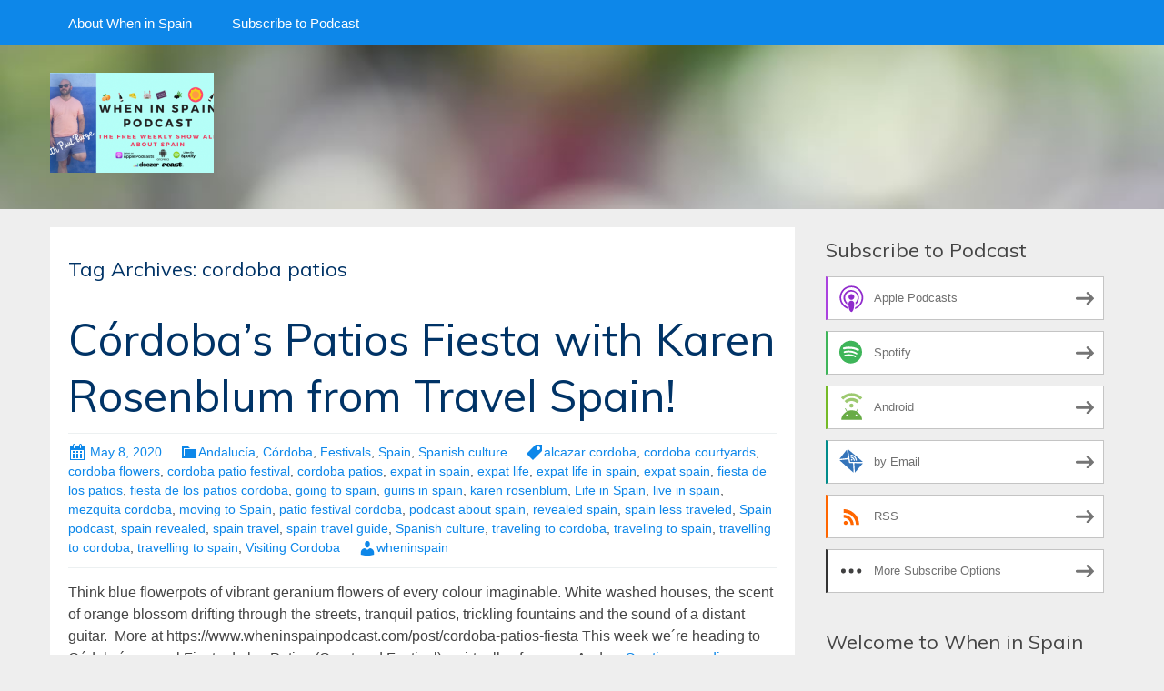

--- FILE ---
content_type: text/html; charset=UTF-8
request_url: http://wheninspain.blubrry.net/tag/cordoba-patios/
body_size: 12622
content:
<!DOCTYPE html>
<!--[if IE 7]>
<html class="ie ie7" lang="en-US">
<![endif]-->
<!--[if IE 8]>
<html class="ie ie8" lang="en-US">
<![endif]-->
<!--[if !(IE 7) & !(IE 8)]><!-->
<html lang="en-US">
<!--<![endif]-->
<head>
	<meta charset="UTF-8">
	<meta name="viewport" content="width=device-width">
	<title>cordoba patios | When in Spain</title>
	<link rel="profile" href="http://gmpg.org/xfn/11">
	<link rel="pingback" href="http://wheninspain.blubrry.net/xmlrpc.php">
    	<!--[if lt IE 9]>
	<script src="http://wheninspain.blubrry.net/wp-content/themes/powerpress-theme/js/html5.js"></script>
	<![endif]-->
	<meta name='robots' content='max-image-preview:large' />
	<style>img:is([sizes="auto" i], [sizes^="auto," i]) { contain-intrinsic-size: 3000px 1500px }</style>
	<link rel='dns-prefetch' href='//platform-api.sharethis.com' />
<link rel='dns-prefetch' href='//fonts.googleapis.com' />
<link rel='preconnect' href='https://fonts.gstatic.com' crossorigin />
<script type="text/javascript">
/* <![CDATA[ */
window._wpemojiSettings = {"baseUrl":"https:\/\/s.w.org\/images\/core\/emoji\/16.0.1\/72x72\/","ext":".png","svgUrl":"https:\/\/s.w.org\/images\/core\/emoji\/16.0.1\/svg\/","svgExt":".svg","source":{"concatemoji":"http:\/\/wheninspain.blubrry.net\/wp-includes\/js\/wp-emoji-release.min.js?ver=6.8.3"}};
/*! This file is auto-generated */
!function(s,n){var o,i,e;function c(e){try{var t={supportTests:e,timestamp:(new Date).valueOf()};sessionStorage.setItem(o,JSON.stringify(t))}catch(e){}}function p(e,t,n){e.clearRect(0,0,e.canvas.width,e.canvas.height),e.fillText(t,0,0);var t=new Uint32Array(e.getImageData(0,0,e.canvas.width,e.canvas.height).data),a=(e.clearRect(0,0,e.canvas.width,e.canvas.height),e.fillText(n,0,0),new Uint32Array(e.getImageData(0,0,e.canvas.width,e.canvas.height).data));return t.every(function(e,t){return e===a[t]})}function u(e,t){e.clearRect(0,0,e.canvas.width,e.canvas.height),e.fillText(t,0,0);for(var n=e.getImageData(16,16,1,1),a=0;a<n.data.length;a++)if(0!==n.data[a])return!1;return!0}function f(e,t,n,a){switch(t){case"flag":return n(e,"\ud83c\udff3\ufe0f\u200d\u26a7\ufe0f","\ud83c\udff3\ufe0f\u200b\u26a7\ufe0f")?!1:!n(e,"\ud83c\udde8\ud83c\uddf6","\ud83c\udde8\u200b\ud83c\uddf6")&&!n(e,"\ud83c\udff4\udb40\udc67\udb40\udc62\udb40\udc65\udb40\udc6e\udb40\udc67\udb40\udc7f","\ud83c\udff4\u200b\udb40\udc67\u200b\udb40\udc62\u200b\udb40\udc65\u200b\udb40\udc6e\u200b\udb40\udc67\u200b\udb40\udc7f");case"emoji":return!a(e,"\ud83e\udedf")}return!1}function g(e,t,n,a){var r="undefined"!=typeof WorkerGlobalScope&&self instanceof WorkerGlobalScope?new OffscreenCanvas(300,150):s.createElement("canvas"),o=r.getContext("2d",{willReadFrequently:!0}),i=(o.textBaseline="top",o.font="600 32px Arial",{});return e.forEach(function(e){i[e]=t(o,e,n,a)}),i}function t(e){var t=s.createElement("script");t.src=e,t.defer=!0,s.head.appendChild(t)}"undefined"!=typeof Promise&&(o="wpEmojiSettingsSupports",i=["flag","emoji"],n.supports={everything:!0,everythingExceptFlag:!0},e=new Promise(function(e){s.addEventListener("DOMContentLoaded",e,{once:!0})}),new Promise(function(t){var n=function(){try{var e=JSON.parse(sessionStorage.getItem(o));if("object"==typeof e&&"number"==typeof e.timestamp&&(new Date).valueOf()<e.timestamp+604800&&"object"==typeof e.supportTests)return e.supportTests}catch(e){}return null}();if(!n){if("undefined"!=typeof Worker&&"undefined"!=typeof OffscreenCanvas&&"undefined"!=typeof URL&&URL.createObjectURL&&"undefined"!=typeof Blob)try{var e="postMessage("+g.toString()+"("+[JSON.stringify(i),f.toString(),p.toString(),u.toString()].join(",")+"));",a=new Blob([e],{type:"text/javascript"}),r=new Worker(URL.createObjectURL(a),{name:"wpTestEmojiSupports"});return void(r.onmessage=function(e){c(n=e.data),r.terminate(),t(n)})}catch(e){}c(n=g(i,f,p,u))}t(n)}).then(function(e){for(var t in e)n.supports[t]=e[t],n.supports.everything=n.supports.everything&&n.supports[t],"flag"!==t&&(n.supports.everythingExceptFlag=n.supports.everythingExceptFlag&&n.supports[t]);n.supports.everythingExceptFlag=n.supports.everythingExceptFlag&&!n.supports.flag,n.DOMReady=!1,n.readyCallback=function(){n.DOMReady=!0}}).then(function(){return e}).then(function(){var e;n.supports.everything||(n.readyCallback(),(e=n.source||{}).concatemoji?t(e.concatemoji):e.wpemoji&&e.twemoji&&(t(e.twemoji),t(e.wpemoji)))}))}((window,document),window._wpemojiSettings);
/* ]]> */
</script>
<style id='wp-emoji-styles-inline-css' type='text/css'>

	img.wp-smiley, img.emoji {
		display: inline !important;
		border: none !important;
		box-shadow: none !important;
		height: 1em !important;
		width: 1em !important;
		margin: 0 0.07em !important;
		vertical-align: -0.1em !important;
		background: none !important;
		padding: 0 !important;
	}
</style>
<link rel='stylesheet' id='wp-block-library-css' href='http://wheninspain.blubrry.net/wp-includes/css/dist/block-library/style.min.css?ver=6.8.3' type='text/css' media='all' />
<style id='classic-theme-styles-inline-css' type='text/css'>
/*! This file is auto-generated */
.wp-block-button__link{color:#fff;background-color:#32373c;border-radius:9999px;box-shadow:none;text-decoration:none;padding:calc(.667em + 2px) calc(1.333em + 2px);font-size:1.125em}.wp-block-file__button{background:#32373c;color:#fff;text-decoration:none}
</style>
<style id='powerpress-player-block-style-inline-css' type='text/css'>


</style>
<style id='global-styles-inline-css' type='text/css'>
:root{--wp--preset--aspect-ratio--square: 1;--wp--preset--aspect-ratio--4-3: 4/3;--wp--preset--aspect-ratio--3-4: 3/4;--wp--preset--aspect-ratio--3-2: 3/2;--wp--preset--aspect-ratio--2-3: 2/3;--wp--preset--aspect-ratio--16-9: 16/9;--wp--preset--aspect-ratio--9-16: 9/16;--wp--preset--color--black: #000000;--wp--preset--color--cyan-bluish-gray: #abb8c3;--wp--preset--color--white: #ffffff;--wp--preset--color--pale-pink: #f78da7;--wp--preset--color--vivid-red: #cf2e2e;--wp--preset--color--luminous-vivid-orange: #ff6900;--wp--preset--color--luminous-vivid-amber: #fcb900;--wp--preset--color--light-green-cyan: #7bdcb5;--wp--preset--color--vivid-green-cyan: #00d084;--wp--preset--color--pale-cyan-blue: #8ed1fc;--wp--preset--color--vivid-cyan-blue: #0693e3;--wp--preset--color--vivid-purple: #9b51e0;--wp--preset--gradient--vivid-cyan-blue-to-vivid-purple: linear-gradient(135deg,rgba(6,147,227,1) 0%,rgb(155,81,224) 100%);--wp--preset--gradient--light-green-cyan-to-vivid-green-cyan: linear-gradient(135deg,rgb(122,220,180) 0%,rgb(0,208,130) 100%);--wp--preset--gradient--luminous-vivid-amber-to-luminous-vivid-orange: linear-gradient(135deg,rgba(252,185,0,1) 0%,rgba(255,105,0,1) 100%);--wp--preset--gradient--luminous-vivid-orange-to-vivid-red: linear-gradient(135deg,rgba(255,105,0,1) 0%,rgb(207,46,46) 100%);--wp--preset--gradient--very-light-gray-to-cyan-bluish-gray: linear-gradient(135deg,rgb(238,238,238) 0%,rgb(169,184,195) 100%);--wp--preset--gradient--cool-to-warm-spectrum: linear-gradient(135deg,rgb(74,234,220) 0%,rgb(151,120,209) 20%,rgb(207,42,186) 40%,rgb(238,44,130) 60%,rgb(251,105,98) 80%,rgb(254,248,76) 100%);--wp--preset--gradient--blush-light-purple: linear-gradient(135deg,rgb(255,206,236) 0%,rgb(152,150,240) 100%);--wp--preset--gradient--blush-bordeaux: linear-gradient(135deg,rgb(254,205,165) 0%,rgb(254,45,45) 50%,rgb(107,0,62) 100%);--wp--preset--gradient--luminous-dusk: linear-gradient(135deg,rgb(255,203,112) 0%,rgb(199,81,192) 50%,rgb(65,88,208) 100%);--wp--preset--gradient--pale-ocean: linear-gradient(135deg,rgb(255,245,203) 0%,rgb(182,227,212) 50%,rgb(51,167,181) 100%);--wp--preset--gradient--electric-grass: linear-gradient(135deg,rgb(202,248,128) 0%,rgb(113,206,126) 100%);--wp--preset--gradient--midnight: linear-gradient(135deg,rgb(2,3,129) 0%,rgb(40,116,252) 100%);--wp--preset--font-size--small: 13px;--wp--preset--font-size--medium: 20px;--wp--preset--font-size--large: 36px;--wp--preset--font-size--x-large: 42px;--wp--preset--spacing--20: 0.44rem;--wp--preset--spacing--30: 0.67rem;--wp--preset--spacing--40: 1rem;--wp--preset--spacing--50: 1.5rem;--wp--preset--spacing--60: 2.25rem;--wp--preset--spacing--70: 3.38rem;--wp--preset--spacing--80: 5.06rem;--wp--preset--shadow--natural: 6px 6px 9px rgba(0, 0, 0, 0.2);--wp--preset--shadow--deep: 12px 12px 50px rgba(0, 0, 0, 0.4);--wp--preset--shadow--sharp: 6px 6px 0px rgba(0, 0, 0, 0.2);--wp--preset--shadow--outlined: 6px 6px 0px -3px rgba(255, 255, 255, 1), 6px 6px rgba(0, 0, 0, 1);--wp--preset--shadow--crisp: 6px 6px 0px rgba(0, 0, 0, 1);}:where(.is-layout-flex){gap: 0.5em;}:where(.is-layout-grid){gap: 0.5em;}body .is-layout-flex{display: flex;}.is-layout-flex{flex-wrap: wrap;align-items: center;}.is-layout-flex > :is(*, div){margin: 0;}body .is-layout-grid{display: grid;}.is-layout-grid > :is(*, div){margin: 0;}:where(.wp-block-columns.is-layout-flex){gap: 2em;}:where(.wp-block-columns.is-layout-grid){gap: 2em;}:where(.wp-block-post-template.is-layout-flex){gap: 1.25em;}:where(.wp-block-post-template.is-layout-grid){gap: 1.25em;}.has-black-color{color: var(--wp--preset--color--black) !important;}.has-cyan-bluish-gray-color{color: var(--wp--preset--color--cyan-bluish-gray) !important;}.has-white-color{color: var(--wp--preset--color--white) !important;}.has-pale-pink-color{color: var(--wp--preset--color--pale-pink) !important;}.has-vivid-red-color{color: var(--wp--preset--color--vivid-red) !important;}.has-luminous-vivid-orange-color{color: var(--wp--preset--color--luminous-vivid-orange) !important;}.has-luminous-vivid-amber-color{color: var(--wp--preset--color--luminous-vivid-amber) !important;}.has-light-green-cyan-color{color: var(--wp--preset--color--light-green-cyan) !important;}.has-vivid-green-cyan-color{color: var(--wp--preset--color--vivid-green-cyan) !important;}.has-pale-cyan-blue-color{color: var(--wp--preset--color--pale-cyan-blue) !important;}.has-vivid-cyan-blue-color{color: var(--wp--preset--color--vivid-cyan-blue) !important;}.has-vivid-purple-color{color: var(--wp--preset--color--vivid-purple) !important;}.has-black-background-color{background-color: var(--wp--preset--color--black) !important;}.has-cyan-bluish-gray-background-color{background-color: var(--wp--preset--color--cyan-bluish-gray) !important;}.has-white-background-color{background-color: var(--wp--preset--color--white) !important;}.has-pale-pink-background-color{background-color: var(--wp--preset--color--pale-pink) !important;}.has-vivid-red-background-color{background-color: var(--wp--preset--color--vivid-red) !important;}.has-luminous-vivid-orange-background-color{background-color: var(--wp--preset--color--luminous-vivid-orange) !important;}.has-luminous-vivid-amber-background-color{background-color: var(--wp--preset--color--luminous-vivid-amber) !important;}.has-light-green-cyan-background-color{background-color: var(--wp--preset--color--light-green-cyan) !important;}.has-vivid-green-cyan-background-color{background-color: var(--wp--preset--color--vivid-green-cyan) !important;}.has-pale-cyan-blue-background-color{background-color: var(--wp--preset--color--pale-cyan-blue) !important;}.has-vivid-cyan-blue-background-color{background-color: var(--wp--preset--color--vivid-cyan-blue) !important;}.has-vivid-purple-background-color{background-color: var(--wp--preset--color--vivid-purple) !important;}.has-black-border-color{border-color: var(--wp--preset--color--black) !important;}.has-cyan-bluish-gray-border-color{border-color: var(--wp--preset--color--cyan-bluish-gray) !important;}.has-white-border-color{border-color: var(--wp--preset--color--white) !important;}.has-pale-pink-border-color{border-color: var(--wp--preset--color--pale-pink) !important;}.has-vivid-red-border-color{border-color: var(--wp--preset--color--vivid-red) !important;}.has-luminous-vivid-orange-border-color{border-color: var(--wp--preset--color--luminous-vivid-orange) !important;}.has-luminous-vivid-amber-border-color{border-color: var(--wp--preset--color--luminous-vivid-amber) !important;}.has-light-green-cyan-border-color{border-color: var(--wp--preset--color--light-green-cyan) !important;}.has-vivid-green-cyan-border-color{border-color: var(--wp--preset--color--vivid-green-cyan) !important;}.has-pale-cyan-blue-border-color{border-color: var(--wp--preset--color--pale-cyan-blue) !important;}.has-vivid-cyan-blue-border-color{border-color: var(--wp--preset--color--vivid-cyan-blue) !important;}.has-vivid-purple-border-color{border-color: var(--wp--preset--color--vivid-purple) !important;}.has-vivid-cyan-blue-to-vivid-purple-gradient-background{background: var(--wp--preset--gradient--vivid-cyan-blue-to-vivid-purple) !important;}.has-light-green-cyan-to-vivid-green-cyan-gradient-background{background: var(--wp--preset--gradient--light-green-cyan-to-vivid-green-cyan) !important;}.has-luminous-vivid-amber-to-luminous-vivid-orange-gradient-background{background: var(--wp--preset--gradient--luminous-vivid-amber-to-luminous-vivid-orange) !important;}.has-luminous-vivid-orange-to-vivid-red-gradient-background{background: var(--wp--preset--gradient--luminous-vivid-orange-to-vivid-red) !important;}.has-very-light-gray-to-cyan-bluish-gray-gradient-background{background: var(--wp--preset--gradient--very-light-gray-to-cyan-bluish-gray) !important;}.has-cool-to-warm-spectrum-gradient-background{background: var(--wp--preset--gradient--cool-to-warm-spectrum) !important;}.has-blush-light-purple-gradient-background{background: var(--wp--preset--gradient--blush-light-purple) !important;}.has-blush-bordeaux-gradient-background{background: var(--wp--preset--gradient--blush-bordeaux) !important;}.has-luminous-dusk-gradient-background{background: var(--wp--preset--gradient--luminous-dusk) !important;}.has-pale-ocean-gradient-background{background: var(--wp--preset--gradient--pale-ocean) !important;}.has-electric-grass-gradient-background{background: var(--wp--preset--gradient--electric-grass) !important;}.has-midnight-gradient-background{background: var(--wp--preset--gradient--midnight) !important;}.has-small-font-size{font-size: var(--wp--preset--font-size--small) !important;}.has-medium-font-size{font-size: var(--wp--preset--font-size--medium) !important;}.has-large-font-size{font-size: var(--wp--preset--font-size--large) !important;}.has-x-large-font-size{font-size: var(--wp--preset--font-size--x-large) !important;}
:where(.wp-block-post-template.is-layout-flex){gap: 1.25em;}:where(.wp-block-post-template.is-layout-grid){gap: 1.25em;}
:where(.wp-block-columns.is-layout-flex){gap: 2em;}:where(.wp-block-columns.is-layout-grid){gap: 2em;}
:root :where(.wp-block-pullquote){font-size: 1.5em;line-height: 1.6;}
</style>
<link rel='stylesheet' id='bootstrap-style-css' href='http://wheninspain.blubrry.net/wp-content/themes/powerpress-theme/css/bootswatch/bootstrap.min.css?ver=3.3.4' type='text/css' media='all' />
<link rel='stylesheet' id='blubrry-style-css' href='http://wheninspain.blubrry.net/wp-content/themes/powerpress-theme/css/bootswatch/blubrry-bootstrap.min.css?ver=3.3.6' type='text/css' media='all' />
<link rel='stylesheet' id='pp_theme-style-css' href='http://wheninspain.blubrry.net/wp-content/themes/powerpress-theme/style.css?ver=1.0' type='text/css' media='all' />
<link rel='stylesheet' id='dashicons-css' href='http://wheninspain.blubrry.net/wp-includes/css/dashicons.min.css?ver=6.8.3' type='text/css' media='all' />
<link rel="preload" as="style" href="https://fonts.googleapis.com/css?family=Muli:400&#038;display=swap&#038;ver=1583344401" /><link rel="stylesheet" href="https://fonts.googleapis.com/css?family=Muli:400&#038;display=swap&#038;ver=1583344401" media="print" onload="this.media='all'"><noscript><link rel="stylesheet" href="https://fonts.googleapis.com/css?family=Muli:400&#038;display=swap&#038;ver=1583344401" /></noscript><script type="text/javascript" src="http://wheninspain.blubrry.net/wp-includes/js/jquery/jquery.min.js?ver=3.7.1" id="jquery-core-js"></script>
<script type="text/javascript" src="http://wheninspain.blubrry.net/wp-includes/js/jquery/jquery-migrate.min.js?ver=3.4.1" id="jquery-migrate-js"></script>
<script type="text/javascript" src="//platform-api.sharethis.com/js/sharethis.js#source=googleanalytics-wordpress#product=ga&amp;property=5f116c330398b8001287ac7f" id="googleanalytics-platform-sharethis-js"></script>
<link rel="https://api.w.org/" href="http://wheninspain.blubrry.net/wp-json/" /><link rel="alternate" title="JSON" type="application/json" href="http://wheninspain.blubrry.net/wp-json/wp/v2/tags/675" /><link rel="EditURI" type="application/rsd+xml" title="RSD" href="http://wheninspain.blubrry.net/xmlrpc.php?rsd" />
<meta name="generator" content="WordPress 6.8.3" />
            <script type="text/javascript"><!--
                                function powerpress_pinw(pinw_url){window.open(pinw_url, 'PowerPressPlayer','toolbar=0,status=0,resizable=1,width=460,height=320');	return false;}
                //-->

                // tabnab protection
                window.addEventListener('load', function () {
                    // make all links have rel="noopener noreferrer"
                    document.querySelectorAll('a[target="_blank"]').forEach(link => {
                        link.setAttribute('rel', 'noopener noreferrer');
                    });
                });
            </script>
            <meta name="generator" content="Redux 4.3.12" />
<style type="text/css" xmlns="http://www.w3.org/1999/html">

/*
PowerPress subscribe sidebar widget
*/
.widget-area .widget_powerpress_subscribe h2,
.widget-area .widget_powerpress_subscribe h3,
.widget-area .widget_powerpress_subscribe h4,
.widget_powerpress_subscribe h2,
.widget_powerpress_subscribe h3,
.widget_powerpress_subscribe h4 {
	margin-bottom: 0;
	padding-bottom: 0;
}
</style>
<script>
(function() {
	(function (i, s, o, g, r, a, m) {
		i['GoogleAnalyticsObject'] = r;
		i[r] = i[r] || function () {
				(i[r].q = i[r].q || []).push(arguments)
			}, i[r].l = 1 * new Date();
		a = s.createElement(o),
			m = s.getElementsByTagName(o)[0];
		a.async = 1;
		a.src = g;
		m.parentNode.insertBefore(a, m)
	})(window, document, 'script', 'https://google-analytics.com/analytics.js', 'ga');

	ga('create', 'UA-122224474-1', 'auto');
			ga('send', 'pageview');
	})();
</script>
<link rel="icon" href="http://wheninspain.blubrry.net/wp-content/uploads/2018/06/WIS-LOGO-1-150x150.png" sizes="32x32" />
<link rel="icon" href="http://wheninspain.blubrry.net/wp-content/uploads/2018/06/WIS-LOGO-1-300x300.png" sizes="192x192" />
<link rel="apple-touch-icon" href="http://wheninspain.blubrry.net/wp-content/uploads/2018/06/WIS-LOGO-1-300x300.png" />
<meta name="msapplication-TileImage" content="http://wheninspain.blubrry.net/wp-content/uploads/2018/06/WIS-LOGO-1-300x300.png" />
<style id="pp_options-dynamic-css" title="dynamic-css" class="redux-options-output">.site-description{color:#ffffff;}.navbar,.nav-menu .sub-menu,.nav-menu .children{background:#0d87e9;}.nav-menu li a:hover,.nav-menu .current_page_item > a,.nav-menu .current_page_ancestor > a,.nav-menu .current-menu-item > a,.nav-menu .current-menu-ancestor > a,.nav-menu .sub-menu a:hover,.nav-menu .children a:hover,.nav-menu li:hover > a{background:#003366;}.nav-menu li a, .menu-toggle{color:#ffffff;}.nav-menu li a:hover,.nav-menu .current_page_item > a, .nav-menu .current_page_ancestor > a, .nav-menu .current-menu-item > a, .nav-menu .current-menu-ancestor > a,.nav-menu li:hover > a{color:#ffffff;}#main{background-color:#ffffff;}.btn-primary{background-color:#0d87e9;}.btn-primary:hover{background-color:#003366;}.btn-default{background-color:#fb8c00;}.btn-default:hover{background-color:#adda12;}.well{background:transparent;}.well, .widget .widget-title{color:#444444;}.well a{color:#0d87e9;}.site-footer{background:#003366;}.site-footer{color:#ffffff;}.footer-widgets{background:transparent;}body{background-color:#eeeeee;}.site-header{background-color:#ffffff;background-repeat:no-repeat;background-position:left top;background-image:url('/wp-content/themes/powerpress-theme/images/BG1200x226.jpg');background-size:cover;}a{color:#0d87e9;}a:hover{color:#0d87e9;}.well{border-top:px solid #ffffff;border-bottom:px solid #ffffff;border-left:px solid #ffffff;border-right:px solid #ffffff;}.site-footer a{color:#adda12;}.site-footer a:hover{color:#adda12;}body{font-family:Arial, Helvetica, sans-serif,Arial, Helvetica, sans-serif;font-weight:400;font-style:normal;color:#444444;font-size:16px;font-display:swap;}h1,h2,h3,h4,h5,h6{font-family:Muli,Arial, Helvetica, sans-serif;font-weight:400;font-style:normal;color:#003366;font-display:swap;}.site-title{font-family:Muli,Arial, Helvetica, sans-serif;letter-spacing:-3px;font-weight:400;font-style:normal;font-size:40px;font-display:swap;}a .site-title{color:#ffffff;}a .site-title:hover{color:#ffffff;}</style><style>#header{
margin: 0 auto;
}</style>
</head>

<body class="archive tag tag-cordoba-patios tag-675 wp-theme-powerpress-theme content-sidebar">
	<div id="page" class="hfeed site">
					<div id="navbar" class="navbar">
				<nav id="site-navigation" class="navigation main-navigation" role="navigation">
					<button class="menu-toggle"><span class="dashicons dashicons-menu"></span></button>
					<a class="screen-reader-text skip-link" href="#content" title="Skip to content">Skip to content</a>
					<div id="primary-menu" class="nav-menu"><ul>
<li class="page_item page-item-30"><a href="http://wheninspain.blubrry.net/about-when-in-spain/">About When in Spain</a></li>
<li class="page_item page-item-29"><a href="http://wheninspain.blubrry.net/subscribe-to-podcast/">Subscribe to Podcast</a></li>
</ul></div>
				</nav><!-- end #site-navigation -->
			</div><!-- end #navbar -->
        		<header id="masthead" class="site-header" role="banner">
        	<div class="container">
                <div class="title-area header-image"><a href="http://wheninspain.blubrry.net/" title="When in Spain" rel="home" ><img alt="When in Spain" src="http://wheninspain.blubrry.net/wp-content/uploads/2020/01/latest-facebook-page-banner-360x220.png" width="180" height="110" /></a></div><!-- end .title-area -->            </div><!-- end .container -->
		</header><!-- end #masthead -->
		        
		<div class="container full-content">

    <div id="main" class="content-area">
        <div id="content" class="site-content" role="main">

					<header class="archive-header">
				<h3 class="archive-title">Tag Archives: cordoba patios</h3>

							</header><!-- .archive-header -->

										
<article id="post-594" class="post-594 post type-post status-publish format-standard hentry category-andalucia category-cordoba category-festivals category-spain category-spanish-culture tag-alcazar-cordoba tag-cordoba-courtyards tag-cordoba-flowers tag-cordoba-patio-festival tag-cordoba-patios tag-expat-in-spain tag-expat-life tag-expat-life-in-spain tag-expat-spain tag-fiesta-de-los-patios tag-fiesta-de-los-patios-cordoba tag-going-to-spain tag-guiris-in-spain tag-karen-rosenblum tag-life-in-spain tag-live-in-spain tag-mezquita-cordoba tag-moving-to-spain tag-patio-festival-cordoba tag-podcast-about-spain tag-revealed-spain tag-spain-less-traveled tag-spain-podcast tag-spain-revealed tag-spain-travel tag-spain-travel-guide tag-spanish-culture tag-traveling-to-cordoba tag-traveling-to-spain tag-travelling-to-cordoba tag-travelling-to-spain tag-visiting-cordoba">
	<header class="entry-header">
		
				<h1 class="entry-title">
			<a href="http://wheninspain.blubrry.net/2020/05/08/cordobas-patios-fiesta-with-karen-rosenblum-from-travel-spain/" rel="bookmark">Córdoba&#8217;s Patios Fiesta with Karen Rosenblum from Travel Spain!</a>
		</h1>
				<hr/>

		<div class="entry-meta">
			<span class="date"><a href="http://wheninspain.blubrry.net/2020/05/08/cordobas-patios-fiesta-with-karen-rosenblum-from-travel-spain/" title="Permalink to Córdoba&#8217;s Patios Fiesta with Karen Rosenblum from Travel Spain!" rel="bookmark"><time class="entry-date" datetime="2020-05-08T19:20:41+00:00">May 8, 2020</time></a></span><span class="categories-links"><a href="http://wheninspain.blubrry.net/category/andalucia/" rel="category tag">Andalucía</a>, <a href="http://wheninspain.blubrry.net/category/cordoba/" rel="category tag">Córdoba</a>, <a href="http://wheninspain.blubrry.net/category/spain/festivals/" rel="category tag">Festivals</a>, <a href="http://wheninspain.blubrry.net/category/spain/" rel="category tag">Spain</a>, <a href="http://wheninspain.blubrry.net/category/spanish-culture/" rel="category tag">Spanish culture</a></span><span class="tags-links"><a href="http://wheninspain.blubrry.net/tag/alcazar-cordoba/" rel="tag">alcazar cordoba</a>, <a href="http://wheninspain.blubrry.net/tag/cordoba-courtyards/" rel="tag">cordoba courtyards</a>, <a href="http://wheninspain.blubrry.net/tag/cordoba-flowers/" rel="tag">cordoba flowers</a>, <a href="http://wheninspain.blubrry.net/tag/cordoba-patio-festival/" rel="tag">cordoba patio festival</a>, <a href="http://wheninspain.blubrry.net/tag/cordoba-patios/" rel="tag">cordoba patios</a>, <a href="http://wheninspain.blubrry.net/tag/expat-in-spain/" rel="tag">expat in spain</a>, <a href="http://wheninspain.blubrry.net/tag/expat-life/" rel="tag">expat life</a>, <a href="http://wheninspain.blubrry.net/tag/expat-life-in-spain/" rel="tag">expat life in spain</a>, <a href="http://wheninspain.blubrry.net/tag/expat-spain/" rel="tag">expat spain</a>, <a href="http://wheninspain.blubrry.net/tag/fiesta-de-los-patios/" rel="tag">fiesta de los patios</a>, <a href="http://wheninspain.blubrry.net/tag/fiesta-de-los-patios-cordoba/" rel="tag">fiesta de los patios cordoba</a>, <a href="http://wheninspain.blubrry.net/tag/going-to-spain/" rel="tag">going to spain</a>, <a href="http://wheninspain.blubrry.net/tag/guiris-in-spain/" rel="tag">guiris in spain</a>, <a href="http://wheninspain.blubrry.net/tag/karen-rosenblum/" rel="tag">karen rosenblum</a>, <a href="http://wheninspain.blubrry.net/tag/life-in-spain/" rel="tag">Life in Spain</a>, <a href="http://wheninspain.blubrry.net/tag/live-in-spain/" rel="tag">live in spain</a>, <a href="http://wheninspain.blubrry.net/tag/mezquita-cordoba/" rel="tag">mezquita cordoba</a>, <a href="http://wheninspain.blubrry.net/tag/moving-to-spain/" rel="tag">moving to Spain</a>, <a href="http://wheninspain.blubrry.net/tag/patio-festival-cordoba/" rel="tag">patio festival cordoba</a>, <a href="http://wheninspain.blubrry.net/tag/podcast-about-spain/" rel="tag">podcast about spain</a>, <a href="http://wheninspain.blubrry.net/tag/revealed-spain/" rel="tag">revealed spain</a>, <a href="http://wheninspain.blubrry.net/tag/spain-less-traveled/" rel="tag">spain less traveled</a>, <a href="http://wheninspain.blubrry.net/tag/spain-podcast/" rel="tag">Spain podcast</a>, <a href="http://wheninspain.blubrry.net/tag/spain-revealed/" rel="tag">spain revealed</a>, <a href="http://wheninspain.blubrry.net/tag/spain-travel/" rel="tag">spain travel</a>, <a href="http://wheninspain.blubrry.net/tag/spain-travel-guide/" rel="tag">spain travel guide</a>, <a href="http://wheninspain.blubrry.net/tag/spanish-culture/" rel="tag">Spanish culture</a>, <a href="http://wheninspain.blubrry.net/tag/traveling-to-cordoba/" rel="tag">traveling to cordoba</a>, <a href="http://wheninspain.blubrry.net/tag/traveling-to-spain/" rel="tag">traveling to spain</a>, <a href="http://wheninspain.blubrry.net/tag/travelling-to-cordoba/" rel="tag">travelling to cordoba</a>, <a href="http://wheninspain.blubrry.net/tag/travelling-to-spain/" rel="tag">travelling to spain</a>, <a href="http://wheninspain.blubrry.net/tag/visiting-cordoba/" rel="tag">Visiting Cordoba</a></span><span class="author vcard"><a class="url fn n" href="http://wheninspain.blubrry.net" title="View all posts by wheninspain" rel="author">wheninspain</a></span>					</div><!-- .entry-meta -->
		<hr/>
	</header><!-- .entry-header -->






					<div class="entry-summary">
				<p>Think blue flowerpots of vibrant geranium flowers of every colour imaginable. White washed houses, the scent of orange blossom drifting through the streets, tranquil patios, trickling fountains and the sound of a distant guitar.  More at https://www.wheninspainpodcast.com/post/cordoba-patios-fiesta This week we´re heading to Códoba´s annual Fiesta de los Patios (Courtyard Festival) &#8211; virtually of course. And &hellip; <!-- more-link --><a href="http://wheninspain.blubrry.net/2020/05/08/cordobas-patios-fiesta-with-karen-rosenblum-from-travel-spain/" class="more-link">Continue reading <span class="screen-reader-text">Córdoba&#8217;s Patios Fiesta with Karen Rosenblum from Travel Spain!</span> <span class="meta-nav">&rarr;</span></a></p>


				</div><!-- .entry-summary -->
		
	<footer class="entry-meta">
		
			</footer><!-- .entry-meta -->
	<hr/>
</article><!-- #post -->
			
			
		            
        </div><!-- #content -->
    </div><!-- #main -->

	<div id="tertiary" class="sidebar-container" role="complementary">
		<div id="sidebar">
			<div class="widget-area">
				<aside id="powerpress_subscribe-1" class="widget widget_powerpress_subscribe well"><h3 class="widget-title">Subscribe to Podcast</h3><div class="pp-ssb-widget pp-ssb-widget-modern pp-ssb-widget-include"><a href="https://itunes.apple.com/gb/podcast/when-in-spain/id1400046208?mt=2&#038;ls=1" class="pp-ssb-btn-sq vertical pp-ssb-itunes" target="_blank" title="Subscribe on Apple Podcasts"><span class="pp-ssb-ic"></span><span class="pp-ssb-text">Apple Podcasts</span></a><a href="https://open.spotify.com/show/48ZiGSPlbHPVh8qbW44Q1C" class="pp-ssb-btn-sq vertical pp-ssb-spotify" target="_blank" title="Subscribe on Spotify"><span class="pp-ssb-ic"></span><span class="pp-ssb-text">Spotify</span></a><a href="http://subscribeonandroid.com/wheninspain.blubrry.net/feed/podcast/" class="pp-ssb-btn-sq  vertical pp-ssb-android" target="_blank" title="Subscribe on Android"><span class="pp-ssb-ic"></span><span class="pp-ssb-text">Android</span></a><a href="http://subscribebyemail.com/wheninspain.blubrry.net/feed/podcast/" class="pp-ssb-btn-sq  vertical  pp-ssb-email" target="_blank" title="Subscribe by Email"><span class="pp-ssb-ic"></span><span class="pp-ssb-text">by Email</span></a><a href="http://wheninspain.blubrry.net/feed/podcast/" class="pp-ssb-btn-sq vertical pp-ssb-rss" target="_blank" title="Subscribe via RSS"><span class="pp-ssb-ic"></span><span class="pp-ssb-text">RSS</span></a><a href="http://wheninspain.blubrry.net/subscribe-to-podcast/" class="pp-ssb-btn-sq vertical pp-ssb-more" target="_blank" title="More Subscribe Options"><span class="pp-ssb-ic"></span><span class="pp-ssb-text">More Subscribe Options</span></a></div></aside><aside id="media_video-2" class="widget widget_media_video well"><h3 class="widget-title">Welcome to When in Spain</h3><div style="width:100%;" class="wp-video"><!--[if lt IE 9]><script>document.createElement('video');</script><![endif]-->
<video class="wp-video-shortcode" id="video-594-1" preload="metadata" controls="controls"><source type="video/youtube" src="https://www.youtube.com/watch?v=3iHPbFxV-_4&#038;t=112s&#038;_=1" /><a href="https://www.youtube.com/watch?v=3iHPbFxV-_4&#038;t=112s">https://www.youtube.com/watch?v=3iHPbFxV-_4&#038;t=112s</a></video></div></aside>
		<aside id="recent-posts-2" class="widget widget_recent_entries well">
		<h3 class="widget-title">Recent Posts</h3>
		<ul>
											<li>
					<a href="http://wheninspain.blubrry.net/2024/02/16/gran-via-madrids-most-iconic-street/">Gran Vía — Madrid&#8217;s most iconic street</a>
									</li>
											<li>
					<a href="http://wheninspain.blubrry.net/2023/09/20/a-guide-to-churros-y-chocolate-sheep-a-play-tina-turner/">A guide to churros y chocolate: sheep, a play &#038; Tina Turner</a>
									</li>
											<li>
					<a href="http://wheninspain.blubrry.net/2023/09/13/a-post-card-from-el-puerto-de-santa-maria/">A postcard from El Puerto de Santa María</a>
									</li>
											<li>
					<a href="http://wheninspain.blubrry.net/2023/04/15/the-golden-city-of-salamanca-spains-grandest-plaza-an-ancient-university-and-a-frog/">The golden city of Salamanca — Spain&#8217;s grandest plaza, an ancient university, and a frog</a>
									</li>
											<li>
					<a href="http://wheninspain.blubrry.net/2023/03/31/a-little-madrid-street-with-a-big-personality/">A little Madrid street with a BIG personality</a>
									</li>
					</ul>

		</aside><aside id="categories-2" class="widget widget_categories well"><h3 class="widget-title">Categories</h3>
			<ul>
					<li class="cat-item cat-item-46"><a href="http://wheninspain.blubrry.net/category/spain/accommodation/">Accommodation</a>
</li>
	<li class="cat-item cat-item-103"><a href="http://wheninspain.blubrry.net/category/activities/">Activities</a>
</li>
	<li class="cat-item cat-item-1089"><a href="http://wheninspain.blubrry.net/category/almeria/">Almeria</a>
</li>
	<li class="cat-item cat-item-106"><a href="http://wheninspain.blubrry.net/category/andalucia/">Andalucía</a>
</li>
	<li class="cat-item cat-item-48"><a href="http://wheninspain.blubrry.net/category/spain/apartments/">Apartments</a>
</li>
	<li class="cat-item cat-item-1142"><a href="http://wheninspain.blubrry.net/category/architecture/">architecture</a>
</li>
	<li class="cat-item cat-item-559"><a href="http://wheninspain.blubrry.net/category/art/">art</a>
</li>
	<li class="cat-item cat-item-92"><a href="http://wheninspain.blubrry.net/category/asturias/">Asturias</a>
</li>
	<li class="cat-item cat-item-90"><a href="http://wheninspain.blubrry.net/category/ave/">AVE</a>
</li>
	<li class="cat-item cat-item-943"><a href="http://wheninspain.blubrry.net/category/balearic-islands/">balearic islands</a>
</li>
	<li class="cat-item cat-item-65"><a href="http://wheninspain.blubrry.net/category/bank-account/">Bank Account</a>
</li>
	<li class="cat-item cat-item-63"><a href="http://wheninspain.blubrry.net/category/banking/">Banking</a>
</li>
	<li class="cat-item cat-item-42"><a href="http://wheninspain.blubrry.net/category/spain/barcelona/">Barcelona</a>
</li>
	<li class="cat-item cat-item-1114"><a href="http://wheninspain.blubrry.net/category/bars/">Bars</a>
</li>
	<li class="cat-item cat-item-850"><a href="http://wheninspain.blubrry.net/category/basque-country/">Basque Country</a>
</li>
	<li class="cat-item cat-item-411"><a href="http://wheninspain.blubrry.net/category/beaches/">Beaches</a>
</li>
	<li class="cat-item cat-item-67"><a href="http://wheninspain.blubrry.net/category/beer/">Beer</a>
</li>
	<li class="cat-item cat-item-1077"><a href="http://wheninspain.blubrry.net/category/bikes/">bikes</a>
</li>
	<li class="cat-item cat-item-73"><a href="http://wheninspain.blubrry.net/category/books/">Books</a>
</li>
	<li class="cat-item cat-item-75"><a href="http://wheninspain.blubrry.net/category/bookshops/">Bookshops</a>
</li>
	<li class="cat-item cat-item-1069"><a href="http://wheninspain.blubrry.net/category/brihuega/">Brihuega</a>
</li>
	<li class="cat-item cat-item-85"><a href="http://wheninspain.blubrry.net/category/bullfighting/">Bullfighting</a>
</li>
	<li class="cat-item cat-item-95"><a href="http://wheninspain.blubrry.net/category/buses/">Buses</a>
</li>
	<li class="cat-item cat-item-469"><a href="http://wheninspain.blubrry.net/category/buying-property-in-spain/">buying property in Spain</a>
</li>
	<li class="cat-item cat-item-1090"><a href="http://wheninspain.blubrry.net/category/cabo-de-gata/">Cabo de Gata</a>
</li>
	<li class="cat-item cat-item-382"><a href="http://wheninspain.blubrry.net/category/camino-de-santiago/">Camino de Santiago</a>
</li>
	<li class="cat-item cat-item-486"><a href="http://wheninspain.blubrry.net/category/canary-islands/">Canary Islands</a>
</li>
	<li class="cat-item cat-item-412"><a href="http://wheninspain.blubrry.net/category/cartagena/">Cartagena</a>
</li>
	<li class="cat-item cat-item-718"><a href="http://wheninspain.blubrry.net/category/castilla-la-mancha/">Castilla la Mancha</a>
</li>
	<li class="cat-item cat-item-93"><a href="http://wheninspain.blubrry.net/category/castilla-y-leon/">Castilla y Leon</a>
</li>
	<li class="cat-item cat-item-1032"><a href="http://wheninspain.blubrry.net/category/catalunya/">Catalunya</a>
</li>
	<li class="cat-item cat-item-728"><a href="http://wheninspain.blubrry.net/category/cathedrals/">Cathedrals</a>
</li>
	<li class="cat-item cat-item-1149"><a href="http://wheninspain.blubrry.net/category/christopher-columbus/">Christopher Columbus</a>
</li>
	<li class="cat-item cat-item-924"><a href="http://wheninspain.blubrry.net/category/coasts/">coasts</a>
</li>
	<li class="cat-item cat-item-492"><a href="http://wheninspain.blubrry.net/category/comedy/">Comedy</a>
</li>
	<li class="cat-item cat-item-670"><a href="http://wheninspain.blubrry.net/category/cordoba/">Córdoba</a>
</li>
	<li class="cat-item cat-item-990"><a href="http://wheninspain.blubrry.net/category/cost-of-living/">Cost of living</a>
</li>
	<li class="cat-item cat-item-1033"><a href="http://wheninspain.blubrry.net/category/costa-brava/">Costa Brava</a>
</li>
	<li class="cat-item cat-item-1124"><a href="http://wheninspain.blubrry.net/category/cuenca/">Cuenca</a>
</li>
	<li class="cat-item cat-item-1076"><a href="http://wheninspain.blubrry.net/category/cycling/">Cycling</a>
</li>
	<li class="cat-item cat-item-76"><a href="http://wheninspain.blubrry.net/category/daily-routine/">Daily routine</a>
</li>
	<li class="cat-item cat-item-77"><a href="http://wheninspain.blubrry.net/category/eating/">Eating</a>
</li>
	<li class="cat-item cat-item-456"><a href="http://wheninspain.blubrry.net/category/education/">Education</a>
</li>
	<li class="cat-item cat-item-14"><a href="http://wheninspain.blubrry.net/category/ex-pat/">Ex-pat</a>
</li>
	<li class="cat-item cat-item-655"><a href="http://wheninspain.blubrry.net/category/extremadura/">Extremadura</a>
</li>
	<li class="cat-item cat-item-33"><a href="http://wheninspain.blubrry.net/category/ferias/">Ferias</a>
</li>
	<li class="cat-item cat-item-34"><a href="http://wheninspain.blubrry.net/category/spain/ferias-spain/">Ferias</a>
</li>
	<li class="cat-item cat-item-32"><a href="http://wheninspain.blubrry.net/category/spain/festivals/">Festivals</a>
</li>
	<li class="cat-item cat-item-355"><a href="http://wheninspain.blubrry.net/category/flamenco/">Flamenco</a>
</li>
	<li class="cat-item cat-item-94"><a href="http://wheninspain.blubrry.net/category/flights/">Flights</a>
</li>
	<li class="cat-item cat-item-66"><a href="http://wheninspain.blubrry.net/category/food-and-drink/">Food and Drink</a>
</li>
	<li class="cat-item cat-item-503"><a href="http://wheninspain.blubrry.net/category/gambling/">Gambling</a>
</li>
	<li class="cat-item cat-item-1078"><a href="http://wheninspain.blubrry.net/category/gibraltar/">Gibraltar</a>
</li>
	<li class="cat-item cat-item-684"><a href="http://wheninspain.blubrry.net/category/granada/">Granada</a>
</li>
	<li class="cat-item cat-item-1068"><a href="http://wheninspain.blubrry.net/category/guadalajara/">Guadalajara</a>
</li>
	<li class="cat-item cat-item-104"><a href="http://wheninspain.blubrry.net/category/hiking/">Hiking</a>
</li>
	<li class="cat-item cat-item-23"><a href="http://wheninspain.blubrry.net/category/spain/history/">History</a>
</li>
	<li class="cat-item cat-item-685"><a href="http://wheninspain.blubrry.net/category/history-2/">History</a>
</li>
	<li class="cat-item cat-item-976"><a href="http://wheninspain.blubrry.net/category/jaen/">Jaen</a>
</li>
	<li class="cat-item cat-item-58"><a href="http://wheninspain.blubrry.net/category/spain/la-latina/">La Latina</a>
</li>
	<li class="cat-item cat-item-926"><a href="http://wheninspain.blubrry.net/category/lakes/">lakes</a>
</li>
	<li class="cat-item cat-item-59"><a href="http://wheninspain.blubrry.net/category/language/">Language</a>
</li>
	<li class="cat-item cat-item-16"><a href="http://wheninspain.blubrry.net/category/spain/lifestyle/">Lifestyle</a>
</li>
	<li class="cat-item cat-item-74"><a href="http://wheninspain.blubrry.net/category/literature/">Literature</a>
</li>
	<li class="cat-item cat-item-470"><a href="http://wheninspain.blubrry.net/category/looking-for-work-in-spain/">Looking for work in SPain</a>
</li>
	<li class="cat-item cat-item-504"><a href="http://wheninspain.blubrry.net/category/lottery/">Lottery</a>
</li>
	<li class="cat-item cat-item-13"><a href="http://wheninspain.blubrry.net/category/spain/madrid/">Madrid</a>
</li>
	<li class="cat-item cat-item-107"><a href="http://wheninspain.blubrry.net/category/malaga/">Málaga</a>
</li>
	<li class="cat-item cat-item-369"><a href="http://wheninspain.blubrry.net/category/malasana/">Malasaña</a>
</li>
	<li class="cat-item cat-item-960"><a href="http://wheninspain.blubrry.net/category/mallorca/">Mallorca</a>
</li>
	<li class="cat-item cat-item-97"><a href="http://wheninspain.blubrry.net/category/markets/">Markets</a>
</li>
	<li class="cat-item cat-item-78"><a href="http://wheninspain.blubrry.net/category/mealtimes/">Mealtimes</a>
</li>
	<li class="cat-item cat-item-942"><a href="http://wheninspain.blubrry.net/category/menorca/">Menorca</a>
</li>
	<li class="cat-item cat-item-96"><a href="http://wheninspain.blubrry.net/category/metro/">Metro</a>
</li>
	<li class="cat-item cat-item-64"><a href="http://wheninspain.blubrry.net/category/money/">Money</a>
</li>
	<li class="cat-item cat-item-686"><a href="http://wheninspain.blubrry.net/category/moorish-spain/">Moorish Spain</a>
</li>
	<li class="cat-item cat-item-528"><a href="http://wheninspain.blubrry.net/category/moving-to-spain/">Moving to Spain</a>
</li>
	<li class="cat-item cat-item-410"><a href="http://wheninspain.blubrry.net/category/murcia/">Murcia</a>
</li>
	<li class="cat-item cat-item-109"><a href="http://wheninspain.blubrry.net/category/nature/">Nature</a>
</li>
	<li class="cat-item cat-item-977"><a href="http://wheninspain.blubrry.net/category/olive-oil/">Olive oil</a>
</li>
	<li class="cat-item cat-item-253"><a href="http://wheninspain.blubrry.net/category/opening-a-spanish-bank-account/">Opening a spanish bank account</a>
</li>
	<li class="cat-item cat-item-797"><a href="http://wheninspain.blubrry.net/category/politics/">Politics</a>
</li>
	<li class="cat-item cat-item-739"><a href="http://wheninspain.blubrry.net/category/portugal/">Portugal</a>
</li>
	<li class="cat-item cat-item-321"><a href="http://wheninspain.blubrry.net/category/religion/">Religion</a>
</li>
	<li class="cat-item cat-item-45"><a href="http://wheninspain.blubrry.net/category/spain/renting/">Renting</a>
</li>
	<li class="cat-item cat-item-925"><a href="http://wheninspain.blubrry.net/category/rivers/">rivers</a>
</li>
	<li class="cat-item cat-item-47"><a href="http://wheninspain.blubrry.net/category/spain/rooms/">Rooms</a>
</li>
	<li class="cat-item cat-item-1140"><a href="http://wheninspain.blubrry.net/category/salamanca/">Salamanca</a>
</li>
	<li class="cat-item cat-item-991"><a href="http://wheninspain.blubrry.net/category/salaries/">Salaries</a>
</li>
	<li class="cat-item cat-item-457"><a href="http://wheninspain.blubrry.net/category/schools/">Schools</a>
</li>
	<li class="cat-item cat-item-320"><a href="http://wheninspain.blubrry.net/category/semana-santa/">Semana Santa</a>
</li>
	<li class="cat-item cat-item-105"><a href="http://wheninspain.blubrry.net/category/senderismo/">Senderismo</a>
</li>
	<li class="cat-item cat-item-44"><a href="http://wheninspain.blubrry.net/category/spain/seville/">Seville</a>
</li>
	<li class="cat-item cat-item-1148"><a href="http://wheninspain.blubrry.net/category/sherry/">Sherry</a>
</li>
	<li class="cat-item cat-item-69"><a href="http://wheninspain.blubrry.net/category/shopping/">Shopping</a>
</li>
	<li class="cat-item cat-item-68"><a href="http://wheninspain.blubrry.net/category/spain/shops/">Shops</a>
</li>
	<li class="cat-item cat-item-79"><a href="http://wheninspain.blubrry.net/category/siesta/">Siesta</a>
</li>
	<li class="cat-item cat-item-2"><a href="http://wheninspain.blubrry.net/category/spain/">Spain</a>
</li>
	<li class="cat-item cat-item-356"><a href="http://wheninspain.blubrry.net/category/spanish-culture/">Spanish culture</a>
</li>
	<li class="cat-item cat-item-364"><a href="http://wheninspain.blubrry.net/category/spanish-society/">Spanish society</a>
</li>
	<li class="cat-item cat-item-887"><a href="http://wheninspain.blubrry.net/category/sustainable-travel/">Sustainable travel</a>
</li>
	<li class="cat-item cat-item-923"><a href="http://wheninspain.blubrry.net/category/swimming/">swimming</a>
</li>
	<li class="cat-item cat-item-1091"><a href="http://wheninspain.blubrry.net/category/tabernas-desert/">Tabernas desert</a>
</li>
	<li class="cat-item cat-item-536"><a href="http://wheninspain.blubrry.net/category/tapas/">Tapas</a>
</li>
	<li class="cat-item cat-item-654"><a href="http://wheninspain.blubrry.net/category/teaching-english/">Teaching English</a>
</li>
	<li class="cat-item cat-item-439"><a href="http://wheninspain.blubrry.net/category/televison/">Televison</a>
</li>
	<li class="cat-item cat-item-493"><a href="http://wheninspain.blubrry.net/category/theatre/">Theatre</a>
</li>
	<li class="cat-item cat-item-557"><a href="http://wheninspain.blubrry.net/category/toledo/">Toledo</a>
</li>
	<li class="cat-item cat-item-281"><a href="http://wheninspain.blubrry.net/category/traditions/">Traditions</a>
</li>
	<li class="cat-item cat-item-89"><a href="http://wheninspain.blubrry.net/category/trains/">Trains</a>
</li>
	<li class="cat-item cat-item-91"><a href="http://wheninspain.blubrry.net/category/transport/">Transport</a>
</li>
	<li class="cat-item cat-item-15"><a href="http://wheninspain.blubrry.net/category/spain/travel/">Travel</a>
</li>
	<li class="cat-item cat-item-558"><a href="http://wheninspain.blubrry.net/category/travel-2/">travel</a>
</li>
	<li class="cat-item cat-item-1"><a href="http://wheninspain.blubrry.net/category/uncategorized/">Uncategorized</a>
</li>
	<li class="cat-item cat-item-1141"><a href="http://wheninspain.blubrry.net/category/university/">university</a>
</li>
	<li class="cat-item cat-item-43"><a href="http://wheninspain.blubrry.net/category/spain/valencia/">Valencia</a>
</li>
	<li class="cat-item cat-item-631"><a href="http://wheninspain.blubrry.net/category/valencia-2/">Valencia</a>
</li>
	<li class="cat-item cat-item-643"><a href="http://wheninspain.blubrry.net/category/vermut/">Vermut</a>
</li>
	<li class="cat-item cat-item-108"><a href="http://wheninspain.blubrry.net/category/walking/">Walking</a>
</li>
	<li class="cat-item cat-item-110"><a href="http://wheninspain.blubrry.net/category/wildlife/">Wildlife</a>
</li>
	<li class="cat-item cat-item-376"><a href="http://wheninspain.blubrry.net/category/wine/">Wine</a>
</li>
	<li class="cat-item cat-item-17"><a href="http://wheninspain.blubrry.net/category/spain/work/">Work</a>
</li>
	<li class="cat-item cat-item-80"><a href="http://wheninspain.blubrry.net/category/work-2/">Work</a>
</li>
	<li class="cat-item cat-item-537"><a href="http://wheninspain.blubrry.net/category/zaragoza/">Zaragoza</a>
</li>
			</ul>

			</aside><aside id="search-2" class="widget widget_search well"><form class="search-form" role="search" method="get" id="searchform" action="http://wheninspain.blubrry.net/">
    <div class="form-group">
        <label class="control-label">
            <span class="screen-reader-text">Search for:</span>
            <input class="form-control search-field" type="search" title="Search for:" name="s" value="" placeholder="Search …">
        </label>
        <input class="search-submit" type="submit" id="searchsubmit" value="Search" />
    </div>
</form>

</aside><aside id="archives-2" class="widget widget_archive well"><h3 class="widget-title">Archives</h3>
			<ul>
					<li><a href='http://wheninspain.blubrry.net/2024/02/'>February 2024</a></li>
	<li><a href='http://wheninspain.blubrry.net/2023/09/'>September 2023</a></li>
	<li><a href='http://wheninspain.blubrry.net/2023/04/'>April 2023</a></li>
	<li><a href='http://wheninspain.blubrry.net/2023/03/'>March 2023</a></li>
	<li><a href='http://wheninspain.blubrry.net/2022/04/'>April 2022</a></li>
	<li><a href='http://wheninspain.blubrry.net/2021/09/'>September 2021</a></li>
	<li><a href='http://wheninspain.blubrry.net/2021/08/'>August 2021</a></li>
	<li><a href='http://wheninspain.blubrry.net/2021/07/'>July 2021</a></li>
	<li><a href='http://wheninspain.blubrry.net/2021/06/'>June 2021</a></li>
	<li><a href='http://wheninspain.blubrry.net/2021/05/'>May 2021</a></li>
	<li><a href='http://wheninspain.blubrry.net/2021/04/'>April 2021</a></li>
	<li><a href='http://wheninspain.blubrry.net/2021/03/'>March 2021</a></li>
	<li><a href='http://wheninspain.blubrry.net/2021/02/'>February 2021</a></li>
	<li><a href='http://wheninspain.blubrry.net/2021/01/'>January 2021</a></li>
	<li><a href='http://wheninspain.blubrry.net/2020/12/'>December 2020</a></li>
	<li><a href='http://wheninspain.blubrry.net/2020/10/'>October 2020</a></li>
	<li><a href='http://wheninspain.blubrry.net/2020/09/'>September 2020</a></li>
	<li><a href='http://wheninspain.blubrry.net/2020/08/'>August 2020</a></li>
	<li><a href='http://wheninspain.blubrry.net/2020/07/'>July 2020</a></li>
	<li><a href='http://wheninspain.blubrry.net/2020/06/'>June 2020</a></li>
	<li><a href='http://wheninspain.blubrry.net/2020/05/'>May 2020</a></li>
	<li><a href='http://wheninspain.blubrry.net/2020/04/'>April 2020</a></li>
	<li><a href='http://wheninspain.blubrry.net/2020/03/'>March 2020</a></li>
	<li><a href='http://wheninspain.blubrry.net/2020/02/'>February 2020</a></li>
	<li><a href='http://wheninspain.blubrry.net/2020/01/'>January 2020</a></li>
	<li><a href='http://wheninspain.blubrry.net/2019/12/'>December 2019</a></li>
	<li><a href='http://wheninspain.blubrry.net/2019/11/'>November 2019</a></li>
	<li><a href='http://wheninspain.blubrry.net/2019/10/'>October 2019</a></li>
	<li><a href='http://wheninspain.blubrry.net/2019/09/'>September 2019</a></li>
	<li><a href='http://wheninspain.blubrry.net/2019/08/'>August 2019</a></li>
	<li><a href='http://wheninspain.blubrry.net/2019/07/'>July 2019</a></li>
	<li><a href='http://wheninspain.blubrry.net/2019/06/'>June 2019</a></li>
	<li><a href='http://wheninspain.blubrry.net/2019/05/'>May 2019</a></li>
	<li><a href='http://wheninspain.blubrry.net/2019/04/'>April 2019</a></li>
	<li><a href='http://wheninspain.blubrry.net/2019/03/'>March 2019</a></li>
	<li><a href='http://wheninspain.blubrry.net/2019/02/'>February 2019</a></li>
	<li><a href='http://wheninspain.blubrry.net/2019/01/'>January 2019</a></li>
	<li><a href='http://wheninspain.blubrry.net/2018/12/'>December 2018</a></li>
	<li><a href='http://wheninspain.blubrry.net/2018/11/'>November 2018</a></li>
	<li><a href='http://wheninspain.blubrry.net/2018/10/'>October 2018</a></li>
	<li><a href='http://wheninspain.blubrry.net/2018/09/'>September 2018</a></li>
	<li><a href='http://wheninspain.blubrry.net/2018/08/'>August 2018</a></li>
	<li><a href='http://wheninspain.blubrry.net/2018/07/'>July 2018</a></li>
	<li><a href='http://wheninspain.blubrry.net/2018/06/'>June 2018</a></li>
			</ul>

			</aside>			</div><!-- .widget-area -->
		</div><!-- #sidebar -->
	</div><!-- #tertiary -->
			
		</div><!-- end .container -->
	
		        
		<footer id="colophon" class="site-footer" role="contentinfo">
			<div class="site-info">
								<p style="text-align: center;">Powered by <a href="http://www.blubrry.com/sites/" title="Managed WordPress Hosting for your audio and video website" target="_blank">PowerPress Sites</a>.</p>
			</div><!-- .site-info -->
		</footer><!-- #colophon -->
	</div><!-- #page -->

	<script type="speculationrules">
{"prefetch":[{"source":"document","where":{"and":[{"href_matches":"\/*"},{"not":{"href_matches":["\/wp-*.php","\/wp-admin\/*","\/wp-content\/uploads\/*","\/wp-content\/*","\/wp-content\/plugins\/*","\/wp-content\/themes\/powerpress-theme\/*","\/*\\?(.+)"]}},{"not":{"selector_matches":"a[rel~=\"nofollow\"]"}},{"not":{"selector_matches":".no-prefetch, .no-prefetch a"}}]},"eagerness":"conservative"}]}
</script>
<link rel='stylesheet' id='powerpress_subscribe_widget_modern-css' href='http://wheninspain.blubrry.net/wp-content/plugins/powerpress/css/subscribe-widget.min.css?ver=11.14.1' type='text/css' media='all' />
<link rel='stylesheet' id='mediaelement-css' href='http://wheninspain.blubrry.net/wp-includes/js/mediaelement/mediaelementplayer-legacy.min.css?ver=4.2.17' type='text/css' media='all' />
<link rel='stylesheet' id='wp-mediaelement-css' href='http://wheninspain.blubrry.net/wp-includes/js/mediaelement/wp-mediaelement.min.css?ver=6.8.3' type='text/css' media='all' />
<script type="text/javascript" src="http://wheninspain.blubrry.net/wp-content/themes/powerpress-theme/js/functions.js?ver=20150330" id="pp_theme-script-js"></script>
<script type="text/javascript" src="http://wheninspain.blubrry.net/wp-content/mu-plugins/powerpress-hosting/js/script.js?ver=6.8.3" id="widgets-js"></script>
<script type="text/javascript" id="mediaelement-core-js-before">
/* <![CDATA[ */
var mejsL10n = {"language":"en","strings":{"mejs.download-file":"Download File","mejs.install-flash":"You are using a browser that does not have Flash player enabled or installed. Please turn on your Flash player plugin or download the latest version from https:\/\/get.adobe.com\/flashplayer\/","mejs.fullscreen":"Fullscreen","mejs.play":"Play","mejs.pause":"Pause","mejs.time-slider":"Time Slider","mejs.time-help-text":"Use Left\/Right Arrow keys to advance one second, Up\/Down arrows to advance ten seconds.","mejs.live-broadcast":"Live Broadcast","mejs.volume-help-text":"Use Up\/Down Arrow keys to increase or decrease volume.","mejs.unmute":"Unmute","mejs.mute":"Mute","mejs.volume-slider":"Volume Slider","mejs.video-player":"Video Player","mejs.audio-player":"Audio Player","mejs.captions-subtitles":"Captions\/Subtitles","mejs.captions-chapters":"Chapters","mejs.none":"None","mejs.afrikaans":"Afrikaans","mejs.albanian":"Albanian","mejs.arabic":"Arabic","mejs.belarusian":"Belarusian","mejs.bulgarian":"Bulgarian","mejs.catalan":"Catalan","mejs.chinese":"Chinese","mejs.chinese-simplified":"Chinese (Simplified)","mejs.chinese-traditional":"Chinese (Traditional)","mejs.croatian":"Croatian","mejs.czech":"Czech","mejs.danish":"Danish","mejs.dutch":"Dutch","mejs.english":"English","mejs.estonian":"Estonian","mejs.filipino":"Filipino","mejs.finnish":"Finnish","mejs.french":"French","mejs.galician":"Galician","mejs.german":"German","mejs.greek":"Greek","mejs.haitian-creole":"Haitian Creole","mejs.hebrew":"Hebrew","mejs.hindi":"Hindi","mejs.hungarian":"Hungarian","mejs.icelandic":"Icelandic","mejs.indonesian":"Indonesian","mejs.irish":"Irish","mejs.italian":"Italian","mejs.japanese":"Japanese","mejs.korean":"Korean","mejs.latvian":"Latvian","mejs.lithuanian":"Lithuanian","mejs.macedonian":"Macedonian","mejs.malay":"Malay","mejs.maltese":"Maltese","mejs.norwegian":"Norwegian","mejs.persian":"Persian","mejs.polish":"Polish","mejs.portuguese":"Portuguese","mejs.romanian":"Romanian","mejs.russian":"Russian","mejs.serbian":"Serbian","mejs.slovak":"Slovak","mejs.slovenian":"Slovenian","mejs.spanish":"Spanish","mejs.swahili":"Swahili","mejs.swedish":"Swedish","mejs.tagalog":"Tagalog","mejs.thai":"Thai","mejs.turkish":"Turkish","mejs.ukrainian":"Ukrainian","mejs.vietnamese":"Vietnamese","mejs.welsh":"Welsh","mejs.yiddish":"Yiddish"}};
/* ]]> */
</script>
<script type="text/javascript" src="http://wheninspain.blubrry.net/wp-includes/js/mediaelement/mediaelement-and-player.min.js?ver=4.2.17" id="mediaelement-core-js"></script>
<script type="text/javascript" src="http://wheninspain.blubrry.net/wp-includes/js/mediaelement/mediaelement-migrate.min.js?ver=6.8.3" id="mediaelement-migrate-js"></script>
<script type="text/javascript" id="mediaelement-js-extra">
/* <![CDATA[ */
var _wpmejsSettings = {"pluginPath":"\/wp-includes\/js\/mediaelement\/","classPrefix":"mejs-","stretching":"responsive","audioShortcodeLibrary":"mediaelement","videoShortcodeLibrary":"mediaelement"};
/* ]]> */
</script>
<script type="text/javascript" src="http://wheninspain.blubrry.net/wp-includes/js/mediaelement/wp-mediaelement.min.js?ver=6.8.3" id="wp-mediaelement-js"></script>
<script type="text/javascript" src="http://wheninspain.blubrry.net/wp-includes/js/mediaelement/renderers/vimeo.min.js?ver=4.2.17" id="mediaelement-vimeo-js"></script>
</body>
</html>

--- FILE ---
content_type: text/plain
request_url: https://www.google-analytics.com/j/collect?v=1&_v=j102&a=1505978126&t=pageview&_s=1&dl=http%3A%2F%2Fwheninspain.blubrry.net%2Ftag%2Fcordoba-patios%2F&ul=en-us%40posix&dt=cordoba%20patios%20%7C%20When%20in%20Spain&sr=1280x720&vp=1280x720&_u=IEBAAEABAAAAACAAI~&jid=173548724&gjid=1759100534&cid=1547648252.1764392135&tid=UA-122224474-1&_gid=40582756.1764392135&_r=1&_slc=1&z=13775490
body_size: -287
content:
2,cG-W2QJ364XGG